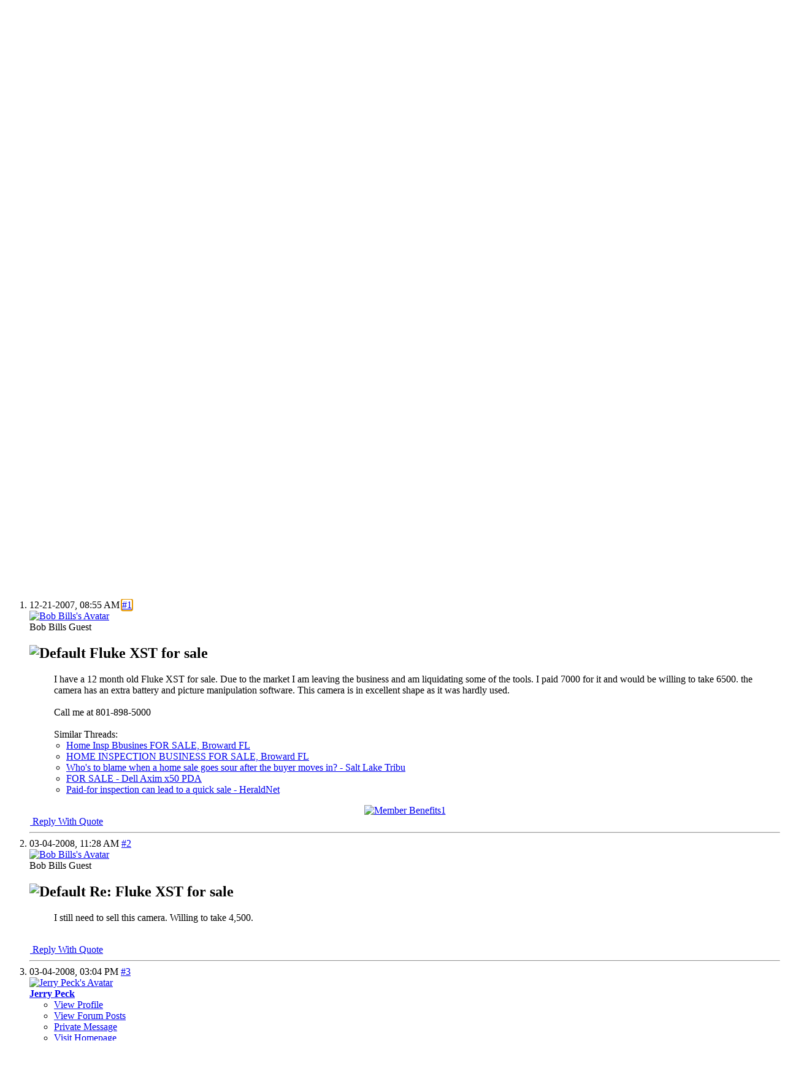

--- FILE ---
content_type: text/html; charset=ISO-8859-1
request_url: http://www.inspectionnews.net/home_inspection/tools-and-equipment/4919-fluke-xst-sale.html?s=73d5e3f37b3589d4e5f0da85d16b495e
body_size: 47912
content:
<!DOCTYPE html PUBLIC "-//W3C//DTD XHTML 1.0 Transitional//EN" "http://www.w3.org/TR/xhtml1/DTD/xhtml1-transitional.dtd">
<html xmlns="http://www.w3.org/1999/xhtml" dir="ltr" lang="en" id="vbulletin_html">
<head>
	<meta http-equiv="Content-Type" content="text/html; charset=ISO-8859-1" />
<meta id="e_vb_meta_bburl" name="vb_meta_bburl" content="http://www.inspectionnews.net/home_inspection" />
<base href="http://www.inspectionnews.net/home_inspection/" /><!--[if IE]></base><![endif]-->
<meta name="generator" content="vBulletin 4.2.0" />

	<link rel="Shortcut Icon" href="favicon.ico" type="image/x-icon" />









<script type="text/javascript">
<!--
	if (typeof YAHOO === 'undefined') // Load ALL YUI Local
	{
		document.write('<script type="text/javascript" src="clientscript/yui/yuiloader-dom-event/yuiloader-dom-event.js?v=420"><\/script>');
		document.write('<script type="text/javascript" src="clientscript/yui/connection/connection-min.js?v=420"><\/script>');
		var yuipath = 'clientscript/yui';
		var yuicombopath = '';
		var remoteyui = false;
	}
	else	// Load Rest of YUI remotely (where possible)
	{
		var yuipath = 'clientscript/yui';
		var yuicombopath = '';
		var remoteyui = true;
		if (!yuicombopath)
		{
			document.write('<script type="text/javascript" src="clientscript/yui/connection/connection-min.js"><\/script>');
		}
	}
	var SESSIONURL = "s=c8625e77fd7ee68dcc7f4587516e0127&";
	var SECURITYTOKEN = "guest";
	var IMGDIR_MISC = "images/misc";
	var IMGDIR_BUTTON = "images/buttons";
	var vb_disable_ajax = parseInt("0", 10);
	var SIMPLEVERSION = "420";
	var BBURL = "http://www.inspectionnews.net/home_inspection";
	var LOGGEDIN = 0 > 0 ? true : false;
	var THIS_SCRIPT = "showthread";
	var RELPATH = "showthread.php?t=4919";
	var PATHS = {
		forum : "",
		cms   : "",
		blog  : ""
	};
	var AJAXBASEURL = "http://www.inspectionnews.net/home_inspection/";
// -->
</script>
<script type="text/javascript" src="http://www.inspectionnews.net/home_inspection/clientscript/vbulletin-core.js?v=420"></script>



	<link rel="alternate" type="application/rss+xml" title="InspectionNews - Home Inspection RSS Feed" href="http://www.inspectionnews.net/home_inspection/external.php?type=RSS2" />
	
		<link rel="alternate" type="application/rss+xml" title="InspectionNews - Home Inspection - Tools and Equipment - RSS Feed" href="http://www.inspectionnews.net/home_inspection/external.php?type=RSS2&amp;forumids=30" />
	



	<link rel="stylesheet" type="text/css" href="clientscript/vbulletin_css/style00003l/main-rollup.css?d=1583905682" />
        

	<!--[if lt IE 8]>
	<link rel="stylesheet" type="text/css" href="clientscript/vbulletin_css/style00003l/popupmenu-ie.css?d=1583905682" />
	<link rel="stylesheet" type="text/css" href="clientscript/vbulletin_css/style00003l/vbulletin-ie.css?d=1583905682" />
	<link rel="stylesheet" type="text/css" href="clientscript/vbulletin_css/style00003l/vbulletin-chrome-ie.css?d=1583905682" />
	<link rel="stylesheet" type="text/css" href="clientscript/vbulletin_css/style00003l/vbulletin-formcontrols-ie.css?d=1583905682" />
	<link rel="stylesheet" type="text/css" href="clientscript/vbulletin_css/style00003l/editor-ie.css?d=1583905682" />
	<![endif]-->


	<meta name="keywords" content="fluke, camera, software, manipulation, picture, extra, battery, 801-898-5000, excellent, shape, market, leaving, month, business, liquidating, tools" />
	<meta name="description" content="I have a 12 month old Fluke XST for sale.  Due to the market I am leaving the business and am liquidating some of the tools.  I paid 7000 for it and would be willing to take 6500.  the camera has an extra battery and picture manipulation software.  This camera is in excellent shape as it was hardly used. 
 
Call me at 801-898-5000" />

	<title> Fluke XST for sale</title>
	<link rel="canonical" href="showthread.php?t=4919&s=c8625e77fd7ee68dcc7f4587516e0127" />
	
	
	
	
	
	
	
	
	

	
		<link rel="stylesheet" type="text/css" href="clientscript/vbulletin_css/style00003l/showthread-rollup.css?d=1583905682" />
	
	<!--[if lt IE 8]><link rel="stylesheet" type="text/css" href="clientscript/vbulletin_css/style00003l/toolsmenu-ie.css?d=1583905682" />
	<link rel="stylesheet" type="text/css" href="clientscript/vbulletin_css/style00003l/postlist-ie.css?d=1583905682" />
	<link rel="stylesheet" type="text/css" href="clientscript/vbulletin_css/style00003l/showthread-ie.css?d=1583905682" />
	<link rel="stylesheet" type="text/css" href="clientscript/vbulletin_css/style00003l/postbit-ie.css?d=1583905682" />
	<link rel="stylesheet" type="text/css" href="clientscript/vbulletin_css/style00003l/poll-ie.css?d=1583905682" /><![endif]-->
<link rel="stylesheet" type="text/css" href="clientscript/vbulletin_css/style00003l/forumbits.css,forumhome.css,widgets.css,sidebar.css,options.css,tagcloud.css" /><!--[if IE 6]><link rel="stylesheet" type="text/css" href="clientscript/vbulletin_css/style00003l/forumbits-ie.css" /><![endif]--><!--[if lt IE 8]><link rel="stylesheet" type="text/css" href="clientscript/vbulletin_css/style00003l/forumbits-ie.css,sidebar-ie.css" /><![endif]--><link rel="stylesheet" type="text/css" href="clientscript/vbulletin_css/style00003l/additional.css?d=1583905682" />

</head>

<body>

<div class="above_body"> <!-- closing tag is in template navbar -->
<div id="header" class="floatcontainer doc_header">
	<div><a name="top" href="index.php?s=c8625e77fd7ee68dcc7f4587516e0127" class="logo-image"><img src="images/misc/InspetionNewsLogo.gif" alt="InspectionNews - Home Inspection" /></a></div>
	<div id="toplinks" class="toplinks">
		
			<ul class="nouser">
			
				<li><a href="register.php?s=c8625e77fd7ee68dcc7f4587516e0127" rel="nofollow">Register</a></li>
			
				<li><a rel="help" href="faq.php?s=c8625e77fd7ee68dcc7f4587516e0127">Help</a></li>
				<li>
			<script type="text/javascript" src="clientscript/vbulletin_md5.js?v=420"></script>
			<form id="navbar_loginform" action="login.php?s=c8625e77fd7ee68dcc7f4587516e0127&amp;do=login" method="post" onsubmit="md5hash(vb_login_password, vb_login_md5password, vb_login_md5password_utf, 0)">
				<fieldset id="logindetails" class="logindetails">
					<div>
						<div>
					<input type="text" class="textbox default-value" name="vb_login_username" id="navbar_username" size="10" accesskey="u" tabindex="101" value="First and Last name" />
					<input type="password" class="textbox" tabindex="102" name="vb_login_password" id="navbar_password" size="10" />
					<input type="text" class="textbox default-value" tabindex="102" name="vb_login_password_hint" id="navbar_password_hint" size="10" value="Password" style="display:none;" />
					<input type="submit" class="loginbutton" tabindex="104" value="Log in" title="Enter your username (First and Last name) and password in the boxes provided to login, or click the 'register' button to create a profile for yourself." accesskey="s" />
						</div>
					</div>
				</fieldset>
				<div id="remember" class="remember">
					<label for="cb_cookieuser_navbar"><input type="checkbox" name="cookieuser" value="1" id="cb_cookieuser_navbar" class="cb_cookieuser_navbar" accesskey="c" tabindex="103" checked="checked" /> Remember Me?</label>
				</div>

				<input type="hidden" name="s" value="c8625e77fd7ee68dcc7f4587516e0127" />
				<input type="hidden" name="securitytoken" value="guest" />
				<input type="hidden" name="do" value="login" />
				<input type="hidden" name="vb_login_md5password" />
				<input type="hidden" name="vb_login_md5password_utf" />
			</form>
			<script type="text/javascript">
			YAHOO.util.Dom.setStyle('navbar_password_hint', "display", "inline");
			YAHOO.util.Dom.setStyle('navbar_password', "display", "none");
			vB_XHTML_Ready.subscribe(function()
			{
			//
				YAHOO.util.Event.on('navbar_username', "focus", navbar_username_focus);
				YAHOO.util.Event.on('navbar_username', "blur", navbar_username_blur);
				YAHOO.util.Event.on('navbar_password_hint', "focus", navbar_password_hint);
				YAHOO.util.Event.on('navbar_password', "blur", navbar_password);
			});
			
			function navbar_username_focus(e)
			{
			//
				var textbox = YAHOO.util.Event.getTarget(e);
				if (textbox.value == 'First and Last name')
				{
				//
					textbox.value='';
					textbox.style.color='#000000';
				}
			}

			function navbar_username_blur(e)
			{
			//
				var textbox = YAHOO.util.Event.getTarget(e);
				if (textbox.value == '')
				{
				//
					textbox.value='First and Last name';
					textbox.style.color='#777777';
				}
			}
			
			function navbar_password_hint(e)
			{
			//
				var textbox = YAHOO.util.Event.getTarget(e);
				
				YAHOO.util.Dom.setStyle('navbar_password_hint', "display", "none");
				YAHOO.util.Dom.setStyle('navbar_password', "display", "inline");
				YAHOO.util.Dom.get('navbar_password').focus();
			}

			function navbar_password(e)
			{
			//
				var textbox = YAHOO.util.Event.getTarget(e);
				
				if (textbox.value == '')
				{
					YAHOO.util.Dom.setStyle('navbar_password_hint', "display", "inline");
					YAHOO.util.Dom.setStyle('navbar_password', "display", "none");
				}
			}
			</script>
				</li>
				
			</ul>
		
	</div>
	<div class="ad_global_header">
		
		
	</div>
	<hr />
</div>
<div id="navbar" class="navbar">
	<ul id="navtabs" class="navtabs floatcontainer">
		
		
	<li id="tab_mtq4_654">
		<a class="navtab" href="http://www.inspectionnews.net/home_inspection/MemberBenefits">Member Benefits & Discounts</a>
		
	</li>

	<li id="tab_oti0_174">
		<a class="navtab" href="http://www.inspectionnews.net/home_inspection/index.php?styleid=4">Mobile View</a>
		
	</li>

	<li id="tab_nzu2_937">
		<a class="navtab" href="http://www.InspectionReferral.com">Book More Inspections</a>
		
	</li>

	<li class="selected" id="vbtab_forum">
		<a class="navtab" href="forum.php?s=c8625e77fd7ee68dcc7f4587516e0127">Forum</a>
		
			<ul class="floatcontainer">
				
					
						
							<li id="vbflink_faq"><a href="faq.php?s=c8625e77fd7ee68dcc7f4587516e0127">FAQ</a></li>
						
					
				
					
						
							<li id="vbflink_calendar"><a href="calendar.php?s=c8625e77fd7ee68dcc7f4587516e0127">Calendar</a></li>
						
					
				
					
						<li class="popupmenu" id="vbmenu_actions">
							<a href="javascript://" class="popupctrl">Forum Actions</a>
							<ul class="popupbody popuphover">
								
									<li id="vbalink_mfr"><a href="forumdisplay.php?s=c8625e77fd7ee68dcc7f4587516e0127&amp;do=markread&markreadhash=guest">Mark Forums Read</a></li>
								
								
							</ul>
						</li>
					
				
					
						
					
				
				
			</ul>
		
	</li>

	<li id="vbtab_whatsnew">
		<a class="navtab" href="activity.php?s=c8625e77fd7ee68dcc7f4587516e0127">What's New?</a>
		
	</li>

	<li id="tab_mziz_386">
		<a class="navtab" href="http://www.michaelcasey.com">Education</a>
		
	</li>

		
	</ul>
	
		<div id="globalsearch" class="globalsearch">
			<form action="search.php?s=c8625e77fd7ee68dcc7f4587516e0127&amp;do=process" method="post" id="navbar_search" class="navbar_search">
				
				<input type="hidden" name="securitytoken" value="guest" />
				<input type="hidden" name="do" value="process" />
				<span class="textboxcontainer"><span><input type="text" value="" name="query" class="textbox" tabindex="99"/></span></span>
				<span class="buttoncontainer"><span><input type="image" class="searchbutton" src="images/buttons/search.png" name="submit" onclick="document.getElementById('navbar_search').submit;" tabindex="100"/></span></span>
			</form>
			<ul class="navbar_advanced_search">
				<li><a href="search.php?s=c8625e77fd7ee68dcc7f4587516e0127" accesskey="4">Advanced Search</a></li>
				
			</ul>
		</div>
	
</div>
</div><!-- closing div for above_body -->

<div class="body_wrapper">
<div id="breadcrumb" class="breadcrumb">
	<ul class="floatcontainer">
		<li class="navbithome"><a href="index.php?s=c8625e77fd7ee68dcc7f4587516e0127" accesskey="1"><img src="images/misc/navbit-home.png" alt="Home" /></a></li>
		
	<li class="navbit"><a href="index.php?s=c8625e77fd7ee68dcc7f4587516e0127">Forum</a></li>

	<li class="navbit"><a href="forumdisplay.php?f=5&amp;s=c8625e77fd7ee68dcc7f4587516e0127">Non-Technical Topics  For Home, Commercial &amp; Environmental Inspectors</a></li>

	<li class="navbit"><a href="forumdisplay.php?f=30&amp;s=c8625e77fd7ee68dcc7f4587516e0127">Tools and Equipment</a></li>

		
	<li class="navbit lastnavbit"><span> Fluke XST for sale</span></li>

	</ul>
	<hr />
</div>

<table width="100%" border="0">
  <tr>
    <td valign="top">

<!-- Home Page Banner Ad -->

</td>
    <td>
<p align="center">
<!--<script async src="//pagead2.googlesyndication.com/pagead/js/adsbygoogle.js"></script>
 120x90 - NAV, created 2/20/08 
<ins class="adsbygoogle"
     style="display:inline-block;width:120px;height:90px"
     data-ad-client="ca-pub-6503521620184907"
     data-ad-slot="7694536313"></ins>
<script>
(adsbygoogle = window.adsbygoogle || []).push({});
</script>-->
<script async src="//pagead2.googlesyndication.com/pagead/js/adsbygoogle.js"></script>
<!-- IN-Top-Horiz-728x90 -->
<ins class="adsbygoogle"
     style="display:inline-block;width:728px;height:90px"
     data-ad-client="ca-pub-6503521620184907"
     data-ad-slot="7919634514"></ins>
<script>
(adsbygoogle = window.adsbygoogle || []).push({});
</script>
</p>
</td>
  </tr>
</table>



	<form action="profile.php?do=dismissnotice" method="post" id="notices" class="notices">
		<input type="hidden" name="do" value="dismissnotice" />
		<input type="hidden" name="s" value="s=c8625e77fd7ee68dcc7f4587516e0127&amp;" />
		<input type="hidden" name="securitytoken" value="guest" />
		<input type="hidden" id="dismiss_notice_hidden" name="dismiss_noticeid" value="" />
		<input type="hidden" name="url" value="" />
		<ol>
			<li class="restore" id="navbar_notice_1">
	
	If this is your first visit, be sure to
		check out the <a href="faq.php?s=c8625e77fd7ee68dcc7f4587516e0127" target="_blank"><b>FAQ</b></a>. You must <a href="register.php?s=c8625e77fd7ee68dcc7f4587516e0127" target="_blank"><b>register</b></a>
		before you can view photos and images. To start viewing messages,
		select the forum that you want to visit from the selection below.
</li>
		</ol>
	</form>

<div id="content_container" class="contentright"><div id="content">



<!-- P0 Top Of Thread Above Reply Button-->


	<div id="above_postlist" class="above_postlist">
		
		<div id="pagination_top" class="pagination_top">
		
			<div id="postpagestats_above" class="postpagestats">
				Results 1 to 5 of 5
			</div>
		</div>
	</div>
	<div id="pagetitle" class="pagetitle">
		<h1>
			Thread: <span class="threadtitle"><a href="showthread.php?t=4919&s=c8625e77fd7ee68dcc7f4587516e0127" title="Reload this Page">Fluke XST for sale</a></span>
		</h1>
		
	</div>
	<div id="thread_controls" class="thread_controls toolsmenu">
		<div>

<!-- P2 Top of thread in box align right-->



		<ul id="postlist_popups" class="postlist_popups popupgroup">

<!-- P3 Top of thread in box align right-->


			
			
			<li class="popupmenu" id="threadtools">
				<h6><a class="popupctrl" href="javascript://">Thread Tools</a></h6>
				<ul class="popupbody popuphover">
					<li><a href="printthread.php?s=c8625e77fd7ee68dcc7f4587516e0127&amp;t=4919&amp;pp=65&amp;page=1" accesskey="3" rel="nofollow">Show Printable Version</a></li>
					
					<li>
						
							<a href="subscription.php?s=c8625e77fd7ee68dcc7f4587516e0127&amp;do=addsubscription&amp;t=4919" rel="nofollow">Subscribe to this Thread&hellip;</a>
						
					</li>
					
				</ul>
			</li>

			

			

			

			

			
			</ul>
		</div>
	</div>

<!-- P4 Just Above First Post -->
<!-- barne77 FORUMDISPLAY --> 
<!-- vBSponsors -->  
<div align="left">

<!-- ATTIC -->
































<a target="_blank" title="Crawl Space Creeper" href="vB.Sponsors/link.php?f=30">
<img border="0" src="http://www.inspectionnews.net/home_inspection/images/Banner-Ads/Tools-Equipment/CrawlSpaceInspectionCrawler.png">
</a>

<!-- HELP -->

</div>
<!-- / vBSponsors -->



<div id="postlist" class="postlist restrain">
	

	
		<ol id="posts" class="posts" start="1">
			
<li class="postbit postbitim postcontainer old" id="post_28037">
	<div class="postdetails_noavatar">
		<div class="posthead">
                        
                                <span class="postdate old">
                                        
                                                <span class="date">12-21-2007,&nbsp;<span class="time">08:55 AM</span></span>
                                        
                                </span>



                                <span class="nodecontrols">
 

                                        
                                                <a name="post28037" href="showthread.php?t=4919&amp;s=c8625e77fd7ee68dcc7f4587516e0127&amp;p=28037#post28037" class="postcounter">#1</a><a id="postcount28037" name="1"></a>
                                        
                                        
                                        
                                </span>
                        
		</div>

		<div class="userinfo">
			<div class="contact">
				
					<a class="postuseravatarlink" href="member.php?s=c8625e77fd7ee68dcc7f4587516e0127" title="">
						
							<img src="images/misc/unknown.gif" alt="Bob Bills's Avatar" />
						
					</a>
				
				<div class="username_container">
					
						<span class="username guest">Bob Bills</span>
					
					<span class="usertitle">
						Guest
					</span>
					

                                        
					
					
				</div>
			</div>
			
		</div>
	</div>

	<div class="postbody">
		
		<div class="postrow">
		
		<h2 class="posttitle icon">
			<img src="images/icons/icon1.png" alt="Default" /> Fluke XST for sale
		</h2>
		
				
					
					
				
				
		<div class="content">
			<div id="post_message_28037">
				<blockquote class="postcontent restore">
					I have a 12 month old Fluke XST for sale.  Due to the market I am leaving the business and am liquidating some of the tools.  I paid 7000 for it and would be willing to take 6500.  the camera has an extra battery and picture manipulation software.  This camera is in excellent shape as it was hardly used.<br />
<br />
Call me at 801-898-5000<br /><br />Similar Threads:<ul style='padding:0;margin-left:20px'><li> <a href="showthread.php?1862-Home Insp Bbusines FOR SALE, Broward FL" title="Thread Starter: Dave Thomas | Forum: Business Operations: Home Inspectors &amp; Commercial Inspectors | Replies: 2">Home Insp Bbusines FOR SALE, Broward FL</a></li><li> <a href="showthread.php?1863-HOME INSPECTION BUSINESS FOR SALE, Broward FL" title="Thread Starter: Dave Thomas | Forum: General Chit Chat: Home Inspectors &amp; Commercial Inspectors | Replies: 1">HOME INSPECTION BUSINESS FOR SALE, Broward FL</a></li><li> <a href="showthread.php?1037-Who&#39;s to blame when a home sale goes sour after the buyer moves in? - Salt Lake Tribu" title="Thread Starter: Brian Hannigan | Forum: Inspection News From Around The Net | Replies: 0">Who&#39;s to blame when a home sale goes sour after the buyer moves in? - Salt Lake Tribu</a></li><li> <a href="showthread.php?722-FOR SALE - Dell Axim x50 PDA" title="Thread Starter: Martin lehman | Forum: Tools and Equipment | Replies: 1">FOR SALE - Dell Axim x50 PDA</a></li><li> <a href="showthread.php?94-Paid-for inspection can lead to a quick sale - HeraldNet" title="Thread Starter: Brian Hannigan | Forum: Inspection News From Around The Net | Replies: 1">Paid-for inspection can lead to a quick sale - HeraldNet</a></li></ul>
				</blockquote>
			</div>

			


		</div>
			
				
			
				<div align="center"><a rel="nofollow" href="http://www.inspectionnews.net/home_inspection/rbs_banner.php?id=50&userid=0" target="_blank"><img src="http://www.inspectionnews.net/home_inspection/images/Banner-Ads/Building-Envelope/ACN-Banner-BuildingEnvelope.png" border="0" alt="Member Benefits1" /></a></div>
			
			
			
		</div>
	</div>
	<div class="postfoot">
		<div class="textcontrols floatcontainer">
			<span class="postcontrols">
				<img style="display:none" id="progress_28037" src="images/misc/progress.gif" alt="" />
				
				
				
					<a id="qrwq_28037" class="newreply" href="newreply.php?s=c8625e77fd7ee68dcc7f4587516e0127&amp;do=newreply&amp;p=28037" rel="nofollow" title="Reply With Quote"><img id="quoteimg_28037" src="clear.gif" alt="Reply With Quote" />  Reply With Quote</a> 
				
				
				
			</span>
			<span class="postlinking">
				
					
				
				

				 
				

					

					


					
					
					
					
					
			</span>
		</div>
	</div>
	<hr />
</li>

<li class="postbit postbitim postcontainer old" id="post_34607">
	<div class="postdetails_noavatar">
		<div class="posthead">
                        
                                <span class="postdate old">
                                        
                                                <span class="date">03-04-2008,&nbsp;<span class="time">11:28 AM</span></span>
                                        
                                </span>



                                <span class="nodecontrols">
 

                                        
                                                <a name="post34607" href="showthread.php?t=4919&amp;s=c8625e77fd7ee68dcc7f4587516e0127&amp;p=34607#post34607" class="postcounter">#2</a><a id="postcount34607" name="2"></a>
                                        
                                        
                                        
                                </span>
                        
		</div>

		<div class="userinfo">
			<div class="contact">
				
					<a class="postuseravatarlink" href="member.php?s=c8625e77fd7ee68dcc7f4587516e0127" title="">
						
							<img src="images/misc/unknown.gif" alt="Bob Bills's Avatar" />
						
					</a>
				
				<div class="username_container">
					
						<span class="username guest">Bob Bills</span>
					
					<span class="usertitle">
						Guest
					</span>
					

                                        
					
					
				</div>
			</div>
			
		</div>
	</div>

	<div class="postbody">
		
		<div class="postrow">
		
		<h2 class="posttitle icon">
			<img src="images/icons/icon1.png" alt="Default" /> Re: Fluke XST for sale
		</h2>
		
				
				
		<div class="content">
			<div id="post_message_34607">
				<blockquote class="postcontent restore">
					I still need to sell this camera.  Willing to take 4,500.<br /><br />
				</blockquote>
			</div>

			


		</div>
			
				
			
			
			
		</div>
	</div>
	<div class="postfoot">
		<div class="textcontrols floatcontainer">
			<span class="postcontrols">
				<img style="display:none" id="progress_34607" src="images/misc/progress.gif" alt="" />
				
				
				
					<a id="qrwq_34607" class="newreply" href="newreply.php?s=c8625e77fd7ee68dcc7f4587516e0127&amp;do=newreply&amp;p=34607" rel="nofollow" title="Reply With Quote"><img id="quoteimg_34607" src="clear.gif" alt="Reply With Quote" />  Reply With Quote</a> 
				
				
				
			</span>
			<span class="postlinking">
				
					
				
				

				 
				

					

					


					
					
					
					
					
			</span>
		</div>
	</div>
	<hr />
</li>

<li class="postbit postbitim postcontainer old" id="post_34631">
	<div class="postdetails_noavatar">
		<div class="posthead">
                        
                                <span class="postdate old">
                                        
                                                <span class="date">03-04-2008,&nbsp;<span class="time">03:04 PM</span></span>
                                        
                                </span>



                                <span class="nodecontrols">
 

                                        
                                                <a name="post34631" href="showthread.php?t=4919&amp;s=c8625e77fd7ee68dcc7f4587516e0127&amp;p=34631#post34631" class="postcounter">#3</a><a id="postcount34631" name="3"></a>
                                        
                                        
                                        
                                </span>
                        
		</div>

		<div class="userinfo">
			<div class="contact">
				
					<a class="postuseravatarlink" href="member.php?u=2054&amp;s=c8625e77fd7ee68dcc7f4587516e0127" title="Jerry Peck is offline">
						
							<img src="image.php?s=c8625e77fd7ee68dcc7f4587516e0127&amp;u=2054&amp;dateline=1232068356" alt="Jerry Peck's Avatar" />
						
					</a>
				
				<div class="username_container">
					
						<div class="popupmenu memberaction">
	<a class="username offline popupctrl" href="member.php?u=2054&amp;s=c8625e77fd7ee68dcc7f4587516e0127" title="Jerry Peck is offline"><strong>Jerry Peck</strong></a>
	<ul class="popupbody popuphover memberaction_body">
		<li class="left">
			<a href="member.php?u=2054&amp;s=c8625e77fd7ee68dcc7f4587516e0127" class="siteicon_profile">
				View Profile
			</a>
		</li>
		
		<li class="right">
			<a href="search.php?s=c8625e77fd7ee68dcc7f4587516e0127&amp;do=finduser&amp;userid=2054&amp;contenttype=vBForum_Post&amp;showposts=1" class="siteicon_forum" rel="nofollow">
				View Forum Posts
			</a>
		</li>
		
		
		<li class="left">
			<a href="private.php?s=c8625e77fd7ee68dcc7f4587516e0127&amp;do=newpm&amp;u=2054" class="siteicon_message" rel="nofollow">
				Private Message
			</a>
		</li>
		
		
		
		
		
		<li class="left">
			<a href="http://www.ConstructionLitigationConsultants.com" class="siteicon_homepage">
				Visit Homepage
			</a>
		</li>
		
		
		

		

		
		
	</ul>
</div>
						<img class="inlineimg onlinestatus" src="images/statusicon/user-offline.png" alt="Jerry Peck is offline" border="0" />

					
					<span class="usertitle">
						Member
					</span>
					

                                        
					
					
						<div class="imlinks">
							    
						</div>
					
				</div>
			</div>
			
				<div class="userinfo_extra">
					<dl class="userstats">
						<dt>Join Date</dt> <dd>Mar 2007</dd>
						<dt>Location</dt> <dd>Fletcher, NC</dd>
						
						<dt>Posts</dt> <dd>28,047</dd>	
						
					</dl>
					
					
				</div>
			
		</div>
	</div>

	<div class="postbody">
		
		<div class="postrow">
		
		<h2 class="posttitle icon">
			<img src="images/icons/icon1.png" alt="Default" /> Re: Fluke XST for sale
		</h2>
		
				
				
		<div class="content">
			<div id="post_message_34631">
				<blockquote class="postcontent restore">
					Bob,<br />
 <br />
The remaining new ones from the factory are $4,500 or less now.<br />
 <br />
I found that out when I sold mine a back in December and contacted my sales representative to find out what the new ones were and priced mine less than those. I paid $13,000 for mine in December 2004 - that's how much the price has dropped since then.<br />
 <br />
They may even be reduced more by now.<br />
 <br />
Contact your sales rep. and find out what the new ones are now, then price it less than them - accounting for the year old.<br /><br />
				</blockquote>
			</div>

			


		</div>
			
				
			
			
				<blockquote class="signature restore"><div class="signaturecontainer">Jerry Peck<br />
Construction/Litigation/Code Consultant - Retired<br />
<a href="http://www.ConstructionLitigationConsultants.com" target="_blank" rel="nofollow">www.</a><a href="http://www.AskCodeMan.com" target="_blank" rel="nofollow">AskCodeMan.com</a></div></blockquote>
			
			
		</div>
	</div>
	<div class="postfoot">
		<div class="textcontrols floatcontainer">
			<span class="postcontrols">
				<img style="display:none" id="progress_34631" src="images/misc/progress.gif" alt="" />
				
				
				
					<a id="qrwq_34631" class="newreply" href="newreply.php?s=c8625e77fd7ee68dcc7f4587516e0127&amp;do=newreply&amp;p=34631" rel="nofollow" title="Reply With Quote"><img id="quoteimg_34631" src="clear.gif" alt="Reply With Quote" />  Reply With Quote</a> 
				
				
				
			</span>
			<span class="postlinking">
				
					
				
				

				 
				

					

					


					
					
					
					
					
			</span>
		</div>
	</div>
	<hr />
</li>

<li class="postbit postbitim postcontainer old" id="post_39299">
	<div class="postdetails_noavatar">
		<div class="posthead">
                        
                                <span class="postdate old">
                                        
                                                <span class="date">04-09-2008,&nbsp;<span class="time">08:12 AM</span></span>
                                        
                                </span>



                                <span class="nodecontrols">
 

                                        
                                                <a name="post39299" href="showthread.php?t=4919&amp;s=c8625e77fd7ee68dcc7f4587516e0127&amp;p=39299#post39299" class="postcounter">#4</a><a id="postcount39299" name="4"></a>
                                        
                                        
                                        
                                </span>
                        
		</div>

		<div class="userinfo">
			<div class="contact">
				
					<a class="postuseravatarlink" href="member.php?s=c8625e77fd7ee68dcc7f4587516e0127" title="">
						
							<img src="images/misc/unknown.gif" alt="Bob Bills's Avatar" />
						
					</a>
				
				<div class="username_container">
					
						<span class="username guest">Bob Bills</span>
					
					<span class="usertitle">
						Guest
					</span>
					

                                        
					
					
				</div>
			</div>
			
		</div>
	</div>

	<div class="postbody">
		
		<div class="postrow">
		
		<h2 class="posttitle icon">
			<img src="images/icons/icon4.png" alt="Exclamation" /> Re: Fluke XST for sale
		</h2>
		
				
				
		<div class="content">
			<div id="post_message_39299">
				<blockquote class="postcontent restore">
					Anyone interested I would be willing to take 3500.00<br /><br />
				</blockquote>
			</div>

			


		</div>
			
				
			
			
			
		</div>
	</div>
	<div class="postfoot">
		<div class="textcontrols floatcontainer">
			<span class="postcontrols">
				<img style="display:none" id="progress_39299" src="images/misc/progress.gif" alt="" />
				
				
				
					<a id="qrwq_39299" class="newreply" href="newreply.php?s=c8625e77fd7ee68dcc7f4587516e0127&amp;do=newreply&amp;p=39299" rel="nofollow" title="Reply With Quote"><img id="quoteimg_39299" src="clear.gif" alt="Reply With Quote" />  Reply With Quote</a> 
				
				
				
			</span>
			<span class="postlinking">
				
					
				
				

				 
				

					

					


					
					
					
					
					
			</span>
		</div>
	</div>
	<hr />
</li>

<li class="postbit postbitim postcontainer old" id="post_39301">
	<div class="postdetails_noavatar">
		<div class="posthead">
                        
                                <span class="postdate old">
                                        
                                                <span class="date">04-09-2008,&nbsp;<span class="time">08:19 AM</span></span>
                                        
                                </span>



                                <span class="nodecontrols">
 

                                        
                                                <a name="post39301" href="showthread.php?t=4919&amp;s=c8625e77fd7ee68dcc7f4587516e0127&amp;p=39301#post39301" class="postcounter">#5</a><a id="postcount39301" name="5"></a>
                                        
                                        
                                        
                                </span>
                        
		</div>

		<div class="userinfo">
			<div class="contact">
				
					<a class="postuseravatarlink" href="member.php?s=c8625e77fd7ee68dcc7f4587516e0127" title="">
						
							<img src="images/misc/unknown.gif" alt="Ron Bibler's Avatar" />
						
					</a>
				
				<div class="username_container">
					
						<span class="username guest">Ron Bibler</span>
					
					<span class="usertitle">
						Guest
					</span>
					

                                        
					
					
				</div>
			</div>
			
		</div>
	</div>

	<div class="postbody">
		
		<div class="postrow">
		
		<h2 class="posttitle icon">
			<img src="images/icons/icon1.png" alt="Default" /> Re: Fluke XST for sale
		</h2>
		
				
				
					
				
		<div class="content">
			<div id="post_message_39301">
				<blockquote class="postcontent restore">
					Please send me some info. on your camera.<br />
 <br />
Best<br />
 <br />
Ron<br />
 <br />
 <br />
send to: <br />
<a href="mailto:ronofexcellence@earthlink.net">ronofexcellence@earthlink.net</a><br /><br />
				</blockquote>
			</div>

			


		</div>
			
				
			
			
			
		</div>
	</div>
	<div class="postfoot">
		<div class="textcontrols floatcontainer">
			<span class="postcontrols">
				<img style="display:none" id="progress_39301" src="images/misc/progress.gif" alt="" />
				
				
				
					<a id="qrwq_39301" class="newreply" href="newreply.php?s=c8625e77fd7ee68dcc7f4587516e0127&amp;do=newreply&amp;p=39301" rel="nofollow" title="Reply With Quote"><img id="quoteimg_39301" src="clear.gif" alt="Reply With Quote" />  Reply With Quote</a> 
				
				
				
			</span>
			<span class="postlinking">
				
					
				
				

				 
				

					

					


					
					
					
					
					
			</span>
		</div>
	</div>
	<hr />
</li>

		</ol>
		<div class="separator"></div>
		<div class="postlistfoot">
			
		</div>

	

</div>
<!-- P8A Above Bottom Reply Button -->
<!-- barne77 FORUMDISPLAY --> 
<!-- vBSponsors -->  
<div align="left">

<!-- ATTIC -->
































<a target="_blank" title="Crawl Space Creeper" href="vB.Sponsors/link.php?f=30">
<img border="0" src="http://www.inspectionnews.net/home_inspection/images/Banner-Ads/Tools-Equipment/CrawlSpaceInspectionCrawler.png">
</a>

<!-- HELP -->

</div>
<!-- / vBSponsors -->
<div id="below_postlist" class="noinlinemod below_postlist">
	
	<div id="pagination_bottom" class="pagination_bottom">
	
		
	</div>
</div>







<!--P8 Bottom Of Thread -->



	<!-- next / previous links -->
	<div class="navlinks">
		
			<strong>&laquo;</strong>
			<a href="showthread.php?t=4919&amp;s=c8625e77fd7ee68dcc7f4587516e0127&amp;goto=nextoldest" rel="nofollow">Previous Thread</a>
			|
			<a href="showthread.php?t=4919&amp;s=c8625e77fd7ee68dcc7f4587516e0127&amp;goto=nextnewest" rel="nofollow">Next Thread</a>
			<strong>&raquo;</strong>
		
	</div>
	<!-- / next / previous links -->

<div id="thread_info" class="thread_info block">
	
	
	
	
	
	
	<div class="options_block_container">
		
		<div class="options_block2">
			<h4 class="blockhead options_correct">Bookmarks</h4>
			<div id="social_bookmarks_list" class="thread_info_block blockbody formcontrols floatcontainer options_correct">
				<h5 class="blocksubhead">Bookmarks</h5>
				<ul class="icon_list"><li class="smallfont">
	
		<a href="http://www.google.com/bookmarks/mark?op=edit&amp;output=popup&amp;bkmk=http%3A%2F%2Fwww.inspectionnews.net%2Fhome_inspection%2Fshowthread.php%3Ft%3D4919&amp;title=Fluke+XST+for+sale" target="socialbookmark"><img src="images/misc/bookmarksite_google.gif" alt="Submit to Google" /></a>
	
	<a href="http://www.google.com/bookmarks/mark?op=edit&amp;output=popup&amp;bkmk=http%3A%2F%2Fwww.inspectionnews.net%2Fhome_inspection%2Fshowthread.php%3Ft%3D4919&amp;title=Fluke+XST+for+sale" target="socialbookmark">Google</a>
</li><li class="smallfont">
	
		<a href="http://digg.com/submit?phrase=2&amp;url=http%3A%2F%2Fwww.inspectionnews.net%2Fhome_inspection%2Fshowthread.php%3Ft%3D4919&amp;title=Fluke+XST+for+sale" target="socialbookmark"><img src="images/misc/bookmarksite_digg.gif" alt="Submit to Digg" /></a>
	
	<a href="http://digg.com/submit?phrase=2&amp;url=http%3A%2F%2Fwww.inspectionnews.net%2Fhome_inspection%2Fshowthread.php%3Ft%3D4919&amp;title=Fluke+XST+for+sale" target="socialbookmark">Digg</a>
</li><li class="smallfont">
	
		<a href="http://del.icio.us/post?url=http%3A%2F%2Fwww.inspectionnews.net%2Fhome_inspection%2Fshowthread.php%3Ft%3D4919&amp;title=Fluke+XST+for+sale" target="socialbookmark"><img src="images/misc/bookmarksite_delicious.gif" alt="Submit to del.icio.us" /></a>
	
	<a href="http://del.icio.us/post?url=http%3A%2F%2Fwww.inspectionnews.net%2Fhome_inspection%2Fshowthread.php%3Ft%3D4919&amp;title=Fluke+XST+for+sale" target="socialbookmark">del.icio.us</a>
</li><li class="smallfont">
	
		<a href="http://www.stumbleupon.com/submit?url=http%3A%2F%2Fwww.inspectionnews.net%2Fhome_inspection%2Fshowthread.php%3Ft%3D4919&amp;title=Fluke+XST+for+sale" target="socialbookmark"><img src="images/misc/bookmarksite_stumbleupon.gif" alt="Submit to StumbleUpon" /></a>
	
	<a href="http://www.stumbleupon.com/submit?url=http%3A%2F%2Fwww.inspectionnews.net%2Fhome_inspection%2Fshowthread.php%3Ft%3D4919&amp;title=Fluke+XST+for+sale" target="socialbookmark">StumbleUpon</a>
</li></ul>
			</div>
		</div>
		
		<div class="options_block">
			<h4 class="collapse blockhead options_correct">
				<a class="collapse" id="collapse_posting_rules" href="showthread.php?t=4919#top"><img src="images/buttons/collapse_40b.png" alt="" /></a>
				Posting Permissions
			</h4>
			<div id="posting_rules" class="thread_info_block blockbody formcontrols floatcontainer options_correct">
				
<div id="forumrules" class="info_subblock">

	<ul class="youcandoblock">
		<li>You <strong>may not</strong> post new threads</li>
		<li>You <strong>may not</strong> post replies</li>
		<li>You <strong>may not</strong> post attachments</li>
		<li>You <strong>may not</strong> edit your posts</li>
		<li>&nbsp;</li>
	</ul>
	<div class="bbcodeblock">
		<ul>
			<li><a href="misc.php?s=c8625e77fd7ee68dcc7f4587516e0127&amp;do=bbcode" target="_blank">BB code</a> is <strong>On</strong></li>
			<li><a href="misc.php?s=c8625e77fd7ee68dcc7f4587516e0127&amp;do=showsmilies" target="_blank">Smilies</a> are <strong>On</strong></li>
			<li><a href="misc.php?s=c8625e77fd7ee68dcc7f4587516e0127&amp;do=bbcode#imgcode" target="_blank">[IMG]</a> code is <strong>On</strong></li>
			<li><a href="misc.php?s=c8625e77fd7ee68dcc7f4587516e0127&amp;do=bbcode#videocode" target="_blank">[VIDEO]</a> code is <strong>On</strong></li>
			<li>HTML code is <strong>Off</strong></li>
		</ul>
	</div>
	<p class="rules_link"><a href="misc.php?s=c8625e77fd7ee68dcc7f4587516e0127&amp;do=showrules" target="_blank">Forum Rules</a></p>

</div>

			</div>
		</div>
	</div>
</div>








	
<!-- Everywhere Sidebar starts--> 
<!-- Everywhere Sidebar (standard) released for http://www.vbfixer.com/ the free version can be downloaded from http://vbfixer.com/viewtopic.php?f=4&t=749--> 
	
		<link rel="stylesheet" type="text/css" href="clientscript/vbulletin_css/style00003l/forumhome-rollup.css" />
	

	<script type="text/javascript" src="clientscript/yui/animation/animation-min.js?v=420"></script>
	<script type="text/javascript">
		var sidebar_align = 'left';
		var content_container_margin = parseInt(205);
		var sidebar_width = parseInt(185);
function addLoadfunc(func) {
if (typeof window.onload != 'function') {
  window.onload = func;
} else {
  var oldonload = window.onload;
  window.onload = function() {
    if (oldonload) {
      oldonload();
    }
    func();
  }
}
setTimeout("forze_expand();",4000);
}
	</script>
		</div>
	</div>

	<div id="sidebar_container" style="width:185px"  class="sidebarleft">



		<ul id="sidebar">
			<li>
	<div class="block smaller">
		<div class="blocksubhead">
			<a class="collapse" id="collapse_block_html_1" href="showthread.php?t=4919#top"><img alt="" src="images/buttons/collapse_40b.png" height="0" width="0" id="collapseimg_html_1"/></a>
			<span class="blocktitle">Sponsored Links</span>
		</div>
		<div class="widget_content blockbody floatcontainer">
		<div id="block_html_1" class="blockrow">
			<script async src="//pagead2.googlesyndication.com/pagead/js/adsbygoogle.js"></script>
<!-- In-Nav-Vert-Top-Banner-160x600 -->
<ins class="adsbygoogle"
     style="display:inline-block;width:160px;height:600px"
     data-ad-client="ca-pub-6503521620184907"
     data-ad-slot="7261952912"></ins>
<script>
(adsbygoogle = window.adsbygoogle || []).push({});
</script>
<p></p>


<script async src="//pagead2.googlesyndication.com/pagead/js/adsbygoogle.js"></script>
<!-- 120x90 IN Vert LinkUnit -->
<ins class="adsbygoogle"
     style="display:inline-block;width:120px;height:90px"
     data-ad-client="ca-pub-6503521620184907"
     data-ad-slot="6351290912"></ins>
<script>
(adsbygoogle = window.adsbygoogle || []).push({});
</script>
<p><a href="http://www.inspectionnews.net/home_inspection/dbseositemap.php">Sitemap</a></p>
		</div>
		</div>
	</div>
	<div class="underblock"></div>
</li><!-- YOU ARE NOT ALLOWED TO REMOVE OR CHANGE THIS IN FREE VERSION. --><li style="align:center; text-align: center;"><a href="http://vbfixer.com/viewtopic.php?f=4&t=749" style="font-size: 10px; color: gray;">Everywhere sidebar 1.5.3</a></li><!-- Everywhere Sidebar (standard) released for http://www.vbfixer.com/ -->
		</ul>
	</div>


	<script type="text/javascript">
function expanditnow(){
    var els = document.getElementsByTagName("div");
    var elsLen = els.length;
    var pattern = new RegExp("\\bblockrow\\b");
    var pattern2 = new RegExp("\\bblockbody restore\\b");
    var pattern3 = new RegExp("\\bblockbody\\b");
    var pattern4 = new RegExp("\\bblockbody floatcontainer\\b");
    for (i = 0; i < elsLen; i++) {
        if ( pattern.test(els[i].className) ) {
            if(els[i].style.display=='none')els[i].style.display='';
        }
        if ( pattern2.test(els[i].className) ) {
            if(els[i].style.display=='none')els[i].style.display='';
        }
        if ( pattern3.test(els[i].className) ) {
            if(els[i].style.display!='')els[i].style.display='';
        }
        if ( pattern4.test(els[i].className) ) {
            if(els[i].style.display!='')els[i].style.display='';
        }
    }
    var els = document.getElementsByTagName("ul");
    var elsLen = els.length;
    for (i = 0; i < elsLen; i++) {
        if ( pattern.test(els[i].className) ) {
            if(els[i].style.display=='none')els[i].style.display='';
        }
        if ( pattern2.test(els[i].className) ) {
            if(els[i].style.display=='none')els[i].style.display='';
        }
        if ( pattern3.test(els[i].className) ) {
            if(els[i].style.display!='')els[i].style.display='';
        }
        if ( pattern4.test(els[i].className) ) {
            if(els[i].style.display!='')els[i].style.display='';
        }
    }
}
forze_sidebar=true;
function forze_expand(){
if(forze_sidebar)force_expand();
}
function force_expand(){
if(!forze_sidebar)return;
forze_sidebar=false;
expanditnow();
YAHOO.util.Dom.setStyle('sidebar_container',"display","block");
YAHOO.util.Dom.setStyle('sidebar',"display","block");
YAHOO.util.Dom.setStyle('sidebar_container',"width",sidebar_width+"px");
YAHOO.util.Dom.setStyle('sidebar',"display","");

YAHOO.util.Dom.setStyle('content_container',"margin-left","-"+content_container_margin+"px");
YAHOO.util.Dom.setStyle('content',"margin-left",content_container_margin+"px");

YAHOO.util.Dom.setStyle('content_container',"display","block");
}

sidezimer=2000;
if(YAHOO.util.Dom.getStyle('sidebar',"display")!="none")sidezimer=0;
setTimeout("force_expand();",sidezimer);

	</script>


<!--Everywhere Sidebar ends--> 
	

<div id="footer" class="floatcontainer footer">

	<form action="index.php" method="get" id="footer_select" class="footer_select">

		
			<select name="styleid" onchange="switch_id(this, 'style')">
				<optgroup label="Quick Style Chooser"><option class="hidden"></option></optgroup>
				
					
					<optgroup label="&nbsp;Standard Styles">
									
					<option value="3" class="" selected="selected">-- vB4 Default Style</option>
					
					</optgroup>
										
				
				
					
					<optgroup label="&nbsp;Mobile Styles">
					
					<option value="4" class="" >-- Default Mobile Style</option>
					
					</optgroup>
										
				
			</select>	
		
		
		
	</form>

	<ul id="footer_links" class="footer_links">
		<li><a href="sendmessage.php?s=c8625e77fd7ee68dcc7f4587516e0127" rel="nofollow" accesskey="9">Contact Us</a></li>
		<li><a href="http://www.inspectionnews.net/home_inspection">InspectionNews</a></li>
		
		
		<li><a href="archive/index.php?s=c8625e77fd7ee68dcc7f4587516e0127">Archive</a></li>
		
		<li><a href="http://www.inspectionnews.net/anti-spam-policy.php">Privacy Statement</a></li>
		
		<li><a href="showthread.php?t=4919#top" onclick="document.location.hash='top'; return false;">Top</a></li>
	</ul>
	
	
	
	
	<script type="text/javascript">
	<!--
		// Main vBulletin Javascript Initialization
		vBulletin_init();
	//-->
	</script>
        
</div>
</div> <!-- closing div for body_wrapper -->

<div class="below_body">
<div id="footer_time" class="shade footer_time">All times are GMT -7. The time now is <span class="time">06:09 PM</span>.</div>

<div id="footer_copyright" class="shade footer_copyright">
	<!-- Do not remove this copyright notice -->
	Powered by <a href="https://www.vbulletin.com" id="vbulletinlink">vBulletin&reg;</a> Version 4.2.0 <br />Copyright &copy; 2026 vBulletin Solutions, Inc. All rights reserved. <br /><span style="font-size: 9px;"><a href="http://www.inspectionnews.net" title="InspectionNews">InspectionNews</a></span><br /><a href="http://glowhost.com" target="_blank">Web Hosting</a>
	<!-- Do not remove this copyright notice -->	
</div>
<div id="footer_morecopyright" class="shade footer_morecopyright">
	<!-- Do not remove cronimage or your scheduled tasks will cease to function -->
	
	<!-- Do not remove cronimage or your scheduled tasks will cease to function -->
	All Rights Reserved. Hann Tech Marketing Link / InspectionNews.com / InspectionNews.net - No part of InspectionNews.net may be reproduced in any way, or by any means, without the prior written permission of InspectionNews.net. Use of any index or listing Software for the purpose of constructing a mailing list, creating promotional materials or producing a printed or electronic catalog of any kind is expressly forbidden without the prior written permission of InspectionNews.net - All text, graphics and design on InspectionNews.net is copyright by Hann Tech Marketing Links.
	
</div>
 

</div>
</body>
</html>

--- FILE ---
content_type: text/html; charset=utf-8
request_url: https://www.google.com/recaptcha/api2/aframe
body_size: 267
content:
<!DOCTYPE HTML><html><head><meta http-equiv="content-type" content="text/html; charset=UTF-8"></head><body><script nonce="kRWExFdDb0MIug-sbgNlfg">/** Anti-fraud and anti-abuse applications only. See google.com/recaptcha */ try{var clients={'sodar':'https://pagead2.googlesyndication.com/pagead/sodar?'};window.addEventListener("message",function(a){try{if(a.source===window.parent){var b=JSON.parse(a.data);var c=clients[b['id']];if(c){var d=document.createElement('img');d.src=c+b['params']+'&rc='+(localStorage.getItem("rc::a")?sessionStorage.getItem("rc::b"):"");window.document.body.appendChild(d);sessionStorage.setItem("rc::e",parseInt(sessionStorage.getItem("rc::e")||0)+1);localStorage.setItem("rc::h",'1769303374761');}}}catch(b){}});window.parent.postMessage("_grecaptcha_ready", "*");}catch(b){}</script></body></html>